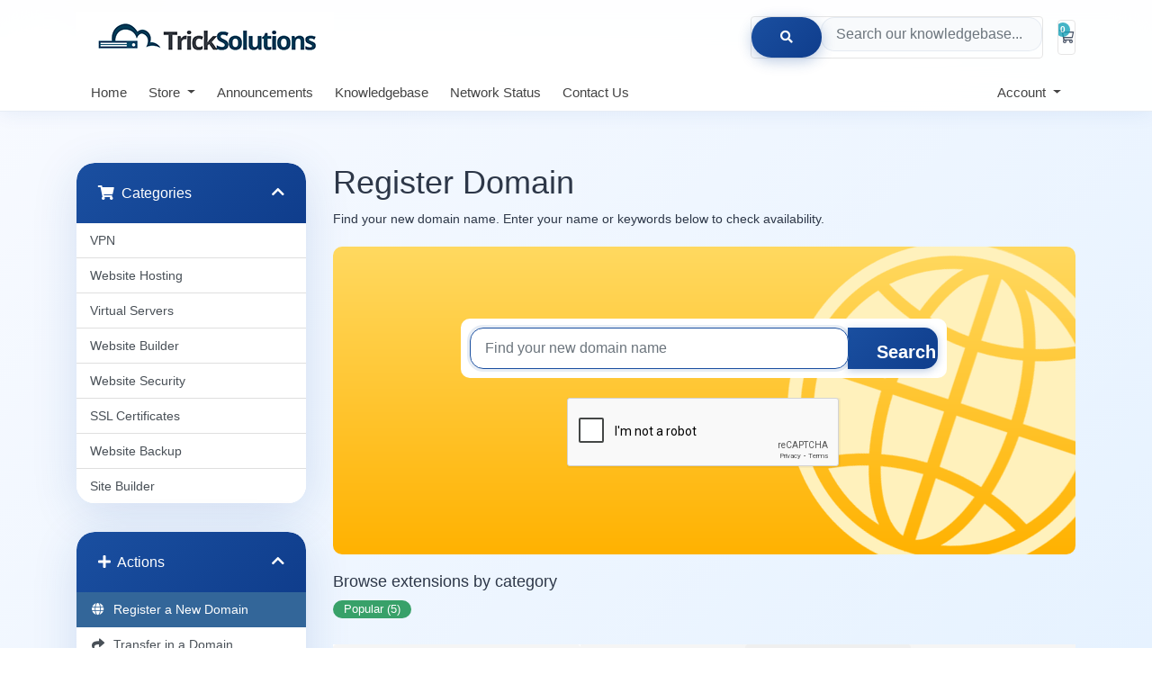

--- FILE ---
content_type: text/html; charset=utf-8
request_url: https://www.google.com/recaptcha/api2/anchor?ar=1&k=6LfYGI4UAAAAAAYSCcbtSRgCX9hBJ1YBRbpWTwRQ&co=aHR0cHM6Ly90cmljay1zb2x1dGlvbnMuY29tOjQ0Mw..&hl=en&v=PoyoqOPhxBO7pBk68S4YbpHZ&size=normal&anchor-ms=20000&execute-ms=30000&cb=2gjo2sbfhjex
body_size: 49149
content:
<!DOCTYPE HTML><html dir="ltr" lang="en"><head><meta http-equiv="Content-Type" content="text/html; charset=UTF-8">
<meta http-equiv="X-UA-Compatible" content="IE=edge">
<title>reCAPTCHA</title>
<style type="text/css">
/* cyrillic-ext */
@font-face {
  font-family: 'Roboto';
  font-style: normal;
  font-weight: 400;
  font-stretch: 100%;
  src: url(//fonts.gstatic.com/s/roboto/v48/KFO7CnqEu92Fr1ME7kSn66aGLdTylUAMa3GUBHMdazTgWw.woff2) format('woff2');
  unicode-range: U+0460-052F, U+1C80-1C8A, U+20B4, U+2DE0-2DFF, U+A640-A69F, U+FE2E-FE2F;
}
/* cyrillic */
@font-face {
  font-family: 'Roboto';
  font-style: normal;
  font-weight: 400;
  font-stretch: 100%;
  src: url(//fonts.gstatic.com/s/roboto/v48/KFO7CnqEu92Fr1ME7kSn66aGLdTylUAMa3iUBHMdazTgWw.woff2) format('woff2');
  unicode-range: U+0301, U+0400-045F, U+0490-0491, U+04B0-04B1, U+2116;
}
/* greek-ext */
@font-face {
  font-family: 'Roboto';
  font-style: normal;
  font-weight: 400;
  font-stretch: 100%;
  src: url(//fonts.gstatic.com/s/roboto/v48/KFO7CnqEu92Fr1ME7kSn66aGLdTylUAMa3CUBHMdazTgWw.woff2) format('woff2');
  unicode-range: U+1F00-1FFF;
}
/* greek */
@font-face {
  font-family: 'Roboto';
  font-style: normal;
  font-weight: 400;
  font-stretch: 100%;
  src: url(//fonts.gstatic.com/s/roboto/v48/KFO7CnqEu92Fr1ME7kSn66aGLdTylUAMa3-UBHMdazTgWw.woff2) format('woff2');
  unicode-range: U+0370-0377, U+037A-037F, U+0384-038A, U+038C, U+038E-03A1, U+03A3-03FF;
}
/* math */
@font-face {
  font-family: 'Roboto';
  font-style: normal;
  font-weight: 400;
  font-stretch: 100%;
  src: url(//fonts.gstatic.com/s/roboto/v48/KFO7CnqEu92Fr1ME7kSn66aGLdTylUAMawCUBHMdazTgWw.woff2) format('woff2');
  unicode-range: U+0302-0303, U+0305, U+0307-0308, U+0310, U+0312, U+0315, U+031A, U+0326-0327, U+032C, U+032F-0330, U+0332-0333, U+0338, U+033A, U+0346, U+034D, U+0391-03A1, U+03A3-03A9, U+03B1-03C9, U+03D1, U+03D5-03D6, U+03F0-03F1, U+03F4-03F5, U+2016-2017, U+2034-2038, U+203C, U+2040, U+2043, U+2047, U+2050, U+2057, U+205F, U+2070-2071, U+2074-208E, U+2090-209C, U+20D0-20DC, U+20E1, U+20E5-20EF, U+2100-2112, U+2114-2115, U+2117-2121, U+2123-214F, U+2190, U+2192, U+2194-21AE, U+21B0-21E5, U+21F1-21F2, U+21F4-2211, U+2213-2214, U+2216-22FF, U+2308-230B, U+2310, U+2319, U+231C-2321, U+2336-237A, U+237C, U+2395, U+239B-23B7, U+23D0, U+23DC-23E1, U+2474-2475, U+25AF, U+25B3, U+25B7, U+25BD, U+25C1, U+25CA, U+25CC, U+25FB, U+266D-266F, U+27C0-27FF, U+2900-2AFF, U+2B0E-2B11, U+2B30-2B4C, U+2BFE, U+3030, U+FF5B, U+FF5D, U+1D400-1D7FF, U+1EE00-1EEFF;
}
/* symbols */
@font-face {
  font-family: 'Roboto';
  font-style: normal;
  font-weight: 400;
  font-stretch: 100%;
  src: url(//fonts.gstatic.com/s/roboto/v48/KFO7CnqEu92Fr1ME7kSn66aGLdTylUAMaxKUBHMdazTgWw.woff2) format('woff2');
  unicode-range: U+0001-000C, U+000E-001F, U+007F-009F, U+20DD-20E0, U+20E2-20E4, U+2150-218F, U+2190, U+2192, U+2194-2199, U+21AF, U+21E6-21F0, U+21F3, U+2218-2219, U+2299, U+22C4-22C6, U+2300-243F, U+2440-244A, U+2460-24FF, U+25A0-27BF, U+2800-28FF, U+2921-2922, U+2981, U+29BF, U+29EB, U+2B00-2BFF, U+4DC0-4DFF, U+FFF9-FFFB, U+10140-1018E, U+10190-1019C, U+101A0, U+101D0-101FD, U+102E0-102FB, U+10E60-10E7E, U+1D2C0-1D2D3, U+1D2E0-1D37F, U+1F000-1F0FF, U+1F100-1F1AD, U+1F1E6-1F1FF, U+1F30D-1F30F, U+1F315, U+1F31C, U+1F31E, U+1F320-1F32C, U+1F336, U+1F378, U+1F37D, U+1F382, U+1F393-1F39F, U+1F3A7-1F3A8, U+1F3AC-1F3AF, U+1F3C2, U+1F3C4-1F3C6, U+1F3CA-1F3CE, U+1F3D4-1F3E0, U+1F3ED, U+1F3F1-1F3F3, U+1F3F5-1F3F7, U+1F408, U+1F415, U+1F41F, U+1F426, U+1F43F, U+1F441-1F442, U+1F444, U+1F446-1F449, U+1F44C-1F44E, U+1F453, U+1F46A, U+1F47D, U+1F4A3, U+1F4B0, U+1F4B3, U+1F4B9, U+1F4BB, U+1F4BF, U+1F4C8-1F4CB, U+1F4D6, U+1F4DA, U+1F4DF, U+1F4E3-1F4E6, U+1F4EA-1F4ED, U+1F4F7, U+1F4F9-1F4FB, U+1F4FD-1F4FE, U+1F503, U+1F507-1F50B, U+1F50D, U+1F512-1F513, U+1F53E-1F54A, U+1F54F-1F5FA, U+1F610, U+1F650-1F67F, U+1F687, U+1F68D, U+1F691, U+1F694, U+1F698, U+1F6AD, U+1F6B2, U+1F6B9-1F6BA, U+1F6BC, U+1F6C6-1F6CF, U+1F6D3-1F6D7, U+1F6E0-1F6EA, U+1F6F0-1F6F3, U+1F6F7-1F6FC, U+1F700-1F7FF, U+1F800-1F80B, U+1F810-1F847, U+1F850-1F859, U+1F860-1F887, U+1F890-1F8AD, U+1F8B0-1F8BB, U+1F8C0-1F8C1, U+1F900-1F90B, U+1F93B, U+1F946, U+1F984, U+1F996, U+1F9E9, U+1FA00-1FA6F, U+1FA70-1FA7C, U+1FA80-1FA89, U+1FA8F-1FAC6, U+1FACE-1FADC, U+1FADF-1FAE9, U+1FAF0-1FAF8, U+1FB00-1FBFF;
}
/* vietnamese */
@font-face {
  font-family: 'Roboto';
  font-style: normal;
  font-weight: 400;
  font-stretch: 100%;
  src: url(//fonts.gstatic.com/s/roboto/v48/KFO7CnqEu92Fr1ME7kSn66aGLdTylUAMa3OUBHMdazTgWw.woff2) format('woff2');
  unicode-range: U+0102-0103, U+0110-0111, U+0128-0129, U+0168-0169, U+01A0-01A1, U+01AF-01B0, U+0300-0301, U+0303-0304, U+0308-0309, U+0323, U+0329, U+1EA0-1EF9, U+20AB;
}
/* latin-ext */
@font-face {
  font-family: 'Roboto';
  font-style: normal;
  font-weight: 400;
  font-stretch: 100%;
  src: url(//fonts.gstatic.com/s/roboto/v48/KFO7CnqEu92Fr1ME7kSn66aGLdTylUAMa3KUBHMdazTgWw.woff2) format('woff2');
  unicode-range: U+0100-02BA, U+02BD-02C5, U+02C7-02CC, U+02CE-02D7, U+02DD-02FF, U+0304, U+0308, U+0329, U+1D00-1DBF, U+1E00-1E9F, U+1EF2-1EFF, U+2020, U+20A0-20AB, U+20AD-20C0, U+2113, U+2C60-2C7F, U+A720-A7FF;
}
/* latin */
@font-face {
  font-family: 'Roboto';
  font-style: normal;
  font-weight: 400;
  font-stretch: 100%;
  src: url(//fonts.gstatic.com/s/roboto/v48/KFO7CnqEu92Fr1ME7kSn66aGLdTylUAMa3yUBHMdazQ.woff2) format('woff2');
  unicode-range: U+0000-00FF, U+0131, U+0152-0153, U+02BB-02BC, U+02C6, U+02DA, U+02DC, U+0304, U+0308, U+0329, U+2000-206F, U+20AC, U+2122, U+2191, U+2193, U+2212, U+2215, U+FEFF, U+FFFD;
}
/* cyrillic-ext */
@font-face {
  font-family: 'Roboto';
  font-style: normal;
  font-weight: 500;
  font-stretch: 100%;
  src: url(//fonts.gstatic.com/s/roboto/v48/KFO7CnqEu92Fr1ME7kSn66aGLdTylUAMa3GUBHMdazTgWw.woff2) format('woff2');
  unicode-range: U+0460-052F, U+1C80-1C8A, U+20B4, U+2DE0-2DFF, U+A640-A69F, U+FE2E-FE2F;
}
/* cyrillic */
@font-face {
  font-family: 'Roboto';
  font-style: normal;
  font-weight: 500;
  font-stretch: 100%;
  src: url(//fonts.gstatic.com/s/roboto/v48/KFO7CnqEu92Fr1ME7kSn66aGLdTylUAMa3iUBHMdazTgWw.woff2) format('woff2');
  unicode-range: U+0301, U+0400-045F, U+0490-0491, U+04B0-04B1, U+2116;
}
/* greek-ext */
@font-face {
  font-family: 'Roboto';
  font-style: normal;
  font-weight: 500;
  font-stretch: 100%;
  src: url(//fonts.gstatic.com/s/roboto/v48/KFO7CnqEu92Fr1ME7kSn66aGLdTylUAMa3CUBHMdazTgWw.woff2) format('woff2');
  unicode-range: U+1F00-1FFF;
}
/* greek */
@font-face {
  font-family: 'Roboto';
  font-style: normal;
  font-weight: 500;
  font-stretch: 100%;
  src: url(//fonts.gstatic.com/s/roboto/v48/KFO7CnqEu92Fr1ME7kSn66aGLdTylUAMa3-UBHMdazTgWw.woff2) format('woff2');
  unicode-range: U+0370-0377, U+037A-037F, U+0384-038A, U+038C, U+038E-03A1, U+03A3-03FF;
}
/* math */
@font-face {
  font-family: 'Roboto';
  font-style: normal;
  font-weight: 500;
  font-stretch: 100%;
  src: url(//fonts.gstatic.com/s/roboto/v48/KFO7CnqEu92Fr1ME7kSn66aGLdTylUAMawCUBHMdazTgWw.woff2) format('woff2');
  unicode-range: U+0302-0303, U+0305, U+0307-0308, U+0310, U+0312, U+0315, U+031A, U+0326-0327, U+032C, U+032F-0330, U+0332-0333, U+0338, U+033A, U+0346, U+034D, U+0391-03A1, U+03A3-03A9, U+03B1-03C9, U+03D1, U+03D5-03D6, U+03F0-03F1, U+03F4-03F5, U+2016-2017, U+2034-2038, U+203C, U+2040, U+2043, U+2047, U+2050, U+2057, U+205F, U+2070-2071, U+2074-208E, U+2090-209C, U+20D0-20DC, U+20E1, U+20E5-20EF, U+2100-2112, U+2114-2115, U+2117-2121, U+2123-214F, U+2190, U+2192, U+2194-21AE, U+21B0-21E5, U+21F1-21F2, U+21F4-2211, U+2213-2214, U+2216-22FF, U+2308-230B, U+2310, U+2319, U+231C-2321, U+2336-237A, U+237C, U+2395, U+239B-23B7, U+23D0, U+23DC-23E1, U+2474-2475, U+25AF, U+25B3, U+25B7, U+25BD, U+25C1, U+25CA, U+25CC, U+25FB, U+266D-266F, U+27C0-27FF, U+2900-2AFF, U+2B0E-2B11, U+2B30-2B4C, U+2BFE, U+3030, U+FF5B, U+FF5D, U+1D400-1D7FF, U+1EE00-1EEFF;
}
/* symbols */
@font-face {
  font-family: 'Roboto';
  font-style: normal;
  font-weight: 500;
  font-stretch: 100%;
  src: url(//fonts.gstatic.com/s/roboto/v48/KFO7CnqEu92Fr1ME7kSn66aGLdTylUAMaxKUBHMdazTgWw.woff2) format('woff2');
  unicode-range: U+0001-000C, U+000E-001F, U+007F-009F, U+20DD-20E0, U+20E2-20E4, U+2150-218F, U+2190, U+2192, U+2194-2199, U+21AF, U+21E6-21F0, U+21F3, U+2218-2219, U+2299, U+22C4-22C6, U+2300-243F, U+2440-244A, U+2460-24FF, U+25A0-27BF, U+2800-28FF, U+2921-2922, U+2981, U+29BF, U+29EB, U+2B00-2BFF, U+4DC0-4DFF, U+FFF9-FFFB, U+10140-1018E, U+10190-1019C, U+101A0, U+101D0-101FD, U+102E0-102FB, U+10E60-10E7E, U+1D2C0-1D2D3, U+1D2E0-1D37F, U+1F000-1F0FF, U+1F100-1F1AD, U+1F1E6-1F1FF, U+1F30D-1F30F, U+1F315, U+1F31C, U+1F31E, U+1F320-1F32C, U+1F336, U+1F378, U+1F37D, U+1F382, U+1F393-1F39F, U+1F3A7-1F3A8, U+1F3AC-1F3AF, U+1F3C2, U+1F3C4-1F3C6, U+1F3CA-1F3CE, U+1F3D4-1F3E0, U+1F3ED, U+1F3F1-1F3F3, U+1F3F5-1F3F7, U+1F408, U+1F415, U+1F41F, U+1F426, U+1F43F, U+1F441-1F442, U+1F444, U+1F446-1F449, U+1F44C-1F44E, U+1F453, U+1F46A, U+1F47D, U+1F4A3, U+1F4B0, U+1F4B3, U+1F4B9, U+1F4BB, U+1F4BF, U+1F4C8-1F4CB, U+1F4D6, U+1F4DA, U+1F4DF, U+1F4E3-1F4E6, U+1F4EA-1F4ED, U+1F4F7, U+1F4F9-1F4FB, U+1F4FD-1F4FE, U+1F503, U+1F507-1F50B, U+1F50D, U+1F512-1F513, U+1F53E-1F54A, U+1F54F-1F5FA, U+1F610, U+1F650-1F67F, U+1F687, U+1F68D, U+1F691, U+1F694, U+1F698, U+1F6AD, U+1F6B2, U+1F6B9-1F6BA, U+1F6BC, U+1F6C6-1F6CF, U+1F6D3-1F6D7, U+1F6E0-1F6EA, U+1F6F0-1F6F3, U+1F6F7-1F6FC, U+1F700-1F7FF, U+1F800-1F80B, U+1F810-1F847, U+1F850-1F859, U+1F860-1F887, U+1F890-1F8AD, U+1F8B0-1F8BB, U+1F8C0-1F8C1, U+1F900-1F90B, U+1F93B, U+1F946, U+1F984, U+1F996, U+1F9E9, U+1FA00-1FA6F, U+1FA70-1FA7C, U+1FA80-1FA89, U+1FA8F-1FAC6, U+1FACE-1FADC, U+1FADF-1FAE9, U+1FAF0-1FAF8, U+1FB00-1FBFF;
}
/* vietnamese */
@font-face {
  font-family: 'Roboto';
  font-style: normal;
  font-weight: 500;
  font-stretch: 100%;
  src: url(//fonts.gstatic.com/s/roboto/v48/KFO7CnqEu92Fr1ME7kSn66aGLdTylUAMa3OUBHMdazTgWw.woff2) format('woff2');
  unicode-range: U+0102-0103, U+0110-0111, U+0128-0129, U+0168-0169, U+01A0-01A1, U+01AF-01B0, U+0300-0301, U+0303-0304, U+0308-0309, U+0323, U+0329, U+1EA0-1EF9, U+20AB;
}
/* latin-ext */
@font-face {
  font-family: 'Roboto';
  font-style: normal;
  font-weight: 500;
  font-stretch: 100%;
  src: url(//fonts.gstatic.com/s/roboto/v48/KFO7CnqEu92Fr1ME7kSn66aGLdTylUAMa3KUBHMdazTgWw.woff2) format('woff2');
  unicode-range: U+0100-02BA, U+02BD-02C5, U+02C7-02CC, U+02CE-02D7, U+02DD-02FF, U+0304, U+0308, U+0329, U+1D00-1DBF, U+1E00-1E9F, U+1EF2-1EFF, U+2020, U+20A0-20AB, U+20AD-20C0, U+2113, U+2C60-2C7F, U+A720-A7FF;
}
/* latin */
@font-face {
  font-family: 'Roboto';
  font-style: normal;
  font-weight: 500;
  font-stretch: 100%;
  src: url(//fonts.gstatic.com/s/roboto/v48/KFO7CnqEu92Fr1ME7kSn66aGLdTylUAMa3yUBHMdazQ.woff2) format('woff2');
  unicode-range: U+0000-00FF, U+0131, U+0152-0153, U+02BB-02BC, U+02C6, U+02DA, U+02DC, U+0304, U+0308, U+0329, U+2000-206F, U+20AC, U+2122, U+2191, U+2193, U+2212, U+2215, U+FEFF, U+FFFD;
}
/* cyrillic-ext */
@font-face {
  font-family: 'Roboto';
  font-style: normal;
  font-weight: 900;
  font-stretch: 100%;
  src: url(//fonts.gstatic.com/s/roboto/v48/KFO7CnqEu92Fr1ME7kSn66aGLdTylUAMa3GUBHMdazTgWw.woff2) format('woff2');
  unicode-range: U+0460-052F, U+1C80-1C8A, U+20B4, U+2DE0-2DFF, U+A640-A69F, U+FE2E-FE2F;
}
/* cyrillic */
@font-face {
  font-family: 'Roboto';
  font-style: normal;
  font-weight: 900;
  font-stretch: 100%;
  src: url(//fonts.gstatic.com/s/roboto/v48/KFO7CnqEu92Fr1ME7kSn66aGLdTylUAMa3iUBHMdazTgWw.woff2) format('woff2');
  unicode-range: U+0301, U+0400-045F, U+0490-0491, U+04B0-04B1, U+2116;
}
/* greek-ext */
@font-face {
  font-family: 'Roboto';
  font-style: normal;
  font-weight: 900;
  font-stretch: 100%;
  src: url(//fonts.gstatic.com/s/roboto/v48/KFO7CnqEu92Fr1ME7kSn66aGLdTylUAMa3CUBHMdazTgWw.woff2) format('woff2');
  unicode-range: U+1F00-1FFF;
}
/* greek */
@font-face {
  font-family: 'Roboto';
  font-style: normal;
  font-weight: 900;
  font-stretch: 100%;
  src: url(//fonts.gstatic.com/s/roboto/v48/KFO7CnqEu92Fr1ME7kSn66aGLdTylUAMa3-UBHMdazTgWw.woff2) format('woff2');
  unicode-range: U+0370-0377, U+037A-037F, U+0384-038A, U+038C, U+038E-03A1, U+03A3-03FF;
}
/* math */
@font-face {
  font-family: 'Roboto';
  font-style: normal;
  font-weight: 900;
  font-stretch: 100%;
  src: url(//fonts.gstatic.com/s/roboto/v48/KFO7CnqEu92Fr1ME7kSn66aGLdTylUAMawCUBHMdazTgWw.woff2) format('woff2');
  unicode-range: U+0302-0303, U+0305, U+0307-0308, U+0310, U+0312, U+0315, U+031A, U+0326-0327, U+032C, U+032F-0330, U+0332-0333, U+0338, U+033A, U+0346, U+034D, U+0391-03A1, U+03A3-03A9, U+03B1-03C9, U+03D1, U+03D5-03D6, U+03F0-03F1, U+03F4-03F5, U+2016-2017, U+2034-2038, U+203C, U+2040, U+2043, U+2047, U+2050, U+2057, U+205F, U+2070-2071, U+2074-208E, U+2090-209C, U+20D0-20DC, U+20E1, U+20E5-20EF, U+2100-2112, U+2114-2115, U+2117-2121, U+2123-214F, U+2190, U+2192, U+2194-21AE, U+21B0-21E5, U+21F1-21F2, U+21F4-2211, U+2213-2214, U+2216-22FF, U+2308-230B, U+2310, U+2319, U+231C-2321, U+2336-237A, U+237C, U+2395, U+239B-23B7, U+23D0, U+23DC-23E1, U+2474-2475, U+25AF, U+25B3, U+25B7, U+25BD, U+25C1, U+25CA, U+25CC, U+25FB, U+266D-266F, U+27C0-27FF, U+2900-2AFF, U+2B0E-2B11, U+2B30-2B4C, U+2BFE, U+3030, U+FF5B, U+FF5D, U+1D400-1D7FF, U+1EE00-1EEFF;
}
/* symbols */
@font-face {
  font-family: 'Roboto';
  font-style: normal;
  font-weight: 900;
  font-stretch: 100%;
  src: url(//fonts.gstatic.com/s/roboto/v48/KFO7CnqEu92Fr1ME7kSn66aGLdTylUAMaxKUBHMdazTgWw.woff2) format('woff2');
  unicode-range: U+0001-000C, U+000E-001F, U+007F-009F, U+20DD-20E0, U+20E2-20E4, U+2150-218F, U+2190, U+2192, U+2194-2199, U+21AF, U+21E6-21F0, U+21F3, U+2218-2219, U+2299, U+22C4-22C6, U+2300-243F, U+2440-244A, U+2460-24FF, U+25A0-27BF, U+2800-28FF, U+2921-2922, U+2981, U+29BF, U+29EB, U+2B00-2BFF, U+4DC0-4DFF, U+FFF9-FFFB, U+10140-1018E, U+10190-1019C, U+101A0, U+101D0-101FD, U+102E0-102FB, U+10E60-10E7E, U+1D2C0-1D2D3, U+1D2E0-1D37F, U+1F000-1F0FF, U+1F100-1F1AD, U+1F1E6-1F1FF, U+1F30D-1F30F, U+1F315, U+1F31C, U+1F31E, U+1F320-1F32C, U+1F336, U+1F378, U+1F37D, U+1F382, U+1F393-1F39F, U+1F3A7-1F3A8, U+1F3AC-1F3AF, U+1F3C2, U+1F3C4-1F3C6, U+1F3CA-1F3CE, U+1F3D4-1F3E0, U+1F3ED, U+1F3F1-1F3F3, U+1F3F5-1F3F7, U+1F408, U+1F415, U+1F41F, U+1F426, U+1F43F, U+1F441-1F442, U+1F444, U+1F446-1F449, U+1F44C-1F44E, U+1F453, U+1F46A, U+1F47D, U+1F4A3, U+1F4B0, U+1F4B3, U+1F4B9, U+1F4BB, U+1F4BF, U+1F4C8-1F4CB, U+1F4D6, U+1F4DA, U+1F4DF, U+1F4E3-1F4E6, U+1F4EA-1F4ED, U+1F4F7, U+1F4F9-1F4FB, U+1F4FD-1F4FE, U+1F503, U+1F507-1F50B, U+1F50D, U+1F512-1F513, U+1F53E-1F54A, U+1F54F-1F5FA, U+1F610, U+1F650-1F67F, U+1F687, U+1F68D, U+1F691, U+1F694, U+1F698, U+1F6AD, U+1F6B2, U+1F6B9-1F6BA, U+1F6BC, U+1F6C6-1F6CF, U+1F6D3-1F6D7, U+1F6E0-1F6EA, U+1F6F0-1F6F3, U+1F6F7-1F6FC, U+1F700-1F7FF, U+1F800-1F80B, U+1F810-1F847, U+1F850-1F859, U+1F860-1F887, U+1F890-1F8AD, U+1F8B0-1F8BB, U+1F8C0-1F8C1, U+1F900-1F90B, U+1F93B, U+1F946, U+1F984, U+1F996, U+1F9E9, U+1FA00-1FA6F, U+1FA70-1FA7C, U+1FA80-1FA89, U+1FA8F-1FAC6, U+1FACE-1FADC, U+1FADF-1FAE9, U+1FAF0-1FAF8, U+1FB00-1FBFF;
}
/* vietnamese */
@font-face {
  font-family: 'Roboto';
  font-style: normal;
  font-weight: 900;
  font-stretch: 100%;
  src: url(//fonts.gstatic.com/s/roboto/v48/KFO7CnqEu92Fr1ME7kSn66aGLdTylUAMa3OUBHMdazTgWw.woff2) format('woff2');
  unicode-range: U+0102-0103, U+0110-0111, U+0128-0129, U+0168-0169, U+01A0-01A1, U+01AF-01B0, U+0300-0301, U+0303-0304, U+0308-0309, U+0323, U+0329, U+1EA0-1EF9, U+20AB;
}
/* latin-ext */
@font-face {
  font-family: 'Roboto';
  font-style: normal;
  font-weight: 900;
  font-stretch: 100%;
  src: url(//fonts.gstatic.com/s/roboto/v48/KFO7CnqEu92Fr1ME7kSn66aGLdTylUAMa3KUBHMdazTgWw.woff2) format('woff2');
  unicode-range: U+0100-02BA, U+02BD-02C5, U+02C7-02CC, U+02CE-02D7, U+02DD-02FF, U+0304, U+0308, U+0329, U+1D00-1DBF, U+1E00-1E9F, U+1EF2-1EFF, U+2020, U+20A0-20AB, U+20AD-20C0, U+2113, U+2C60-2C7F, U+A720-A7FF;
}
/* latin */
@font-face {
  font-family: 'Roboto';
  font-style: normal;
  font-weight: 900;
  font-stretch: 100%;
  src: url(//fonts.gstatic.com/s/roboto/v48/KFO7CnqEu92Fr1ME7kSn66aGLdTylUAMa3yUBHMdazQ.woff2) format('woff2');
  unicode-range: U+0000-00FF, U+0131, U+0152-0153, U+02BB-02BC, U+02C6, U+02DA, U+02DC, U+0304, U+0308, U+0329, U+2000-206F, U+20AC, U+2122, U+2191, U+2193, U+2212, U+2215, U+FEFF, U+FFFD;
}

</style>
<link rel="stylesheet" type="text/css" href="https://www.gstatic.com/recaptcha/releases/PoyoqOPhxBO7pBk68S4YbpHZ/styles__ltr.css">
<script nonce="h2L0COi2onsyYm3pKbbHNw" type="text/javascript">window['__recaptcha_api'] = 'https://www.google.com/recaptcha/api2/';</script>
<script type="text/javascript" src="https://www.gstatic.com/recaptcha/releases/PoyoqOPhxBO7pBk68S4YbpHZ/recaptcha__en.js" nonce="h2L0COi2onsyYm3pKbbHNw">
      
    </script></head>
<body><div id="rc-anchor-alert" class="rc-anchor-alert"></div>
<input type="hidden" id="recaptcha-token" value="[base64]">
<script type="text/javascript" nonce="h2L0COi2onsyYm3pKbbHNw">
      recaptcha.anchor.Main.init("[\x22ainput\x22,[\x22bgdata\x22,\x22\x22,\[base64]/[base64]/[base64]/ZyhXLGgpOnEoW04sMjEsbF0sVywwKSxoKSxmYWxzZSxmYWxzZSl9Y2F0Y2goayl7RygzNTgsVyk/[base64]/[base64]/[base64]/[base64]/[base64]/[base64]/[base64]/bmV3IEJbT10oRFswXSk6dz09Mj9uZXcgQltPXShEWzBdLERbMV0pOnc9PTM/bmV3IEJbT10oRFswXSxEWzFdLERbMl0pOnc9PTQ/[base64]/[base64]/[base64]/[base64]/[base64]\\u003d\x22,\[base64]\\u003d\\u003d\x22,\x22w7g0DsK1wqnDuj5KI31VD8O7wq01wo06wo3CgMOdw5sAVMOVZsO2BSHDlsOaw4JzXMKFNghEdMODJgjDuTofw5Q+J8O/LMO8wo5aRjcNVMKoBhDDnhR6QyDCtEvCrTZeWMO9w7XCl8K9aCxVwrMnwrVvw69LTis9wrM+wqnClDzDjsKUPVQ4IMO2JDYYwp4/c3UxECguaxsLJcKDV8OGU8O+GgnCsgrDsHtiwoAQWhc6wq/[base64]/CtDsnwonCosOHeAvCmsOAasK7wpA2w6DDjTEIwrlfOH0EwoDDnnzCu8ONAcOGw4HDusO1wofCpCDDl8KAWMOQwqopwqXDsMKdw4jClMKRR8K8U1dzUcK5IyjDthjDn8KPLcOewoDDhMO8NTw1wp/DmsOBwpAew7fCrwnDi8O7w4HDsMOUw5TClsOgw546Ph9ZMjrDsXEmw5guwo5VBnZAMV/DtsOFw57CilfCrsO4DyfChRbCgcKEM8KGK1jCkcOJM8KqwrxUH2VjFMKwwolsw7fCpjtowqrCpcKVKcKZwpc7w50QDsO2FwrCrsKAP8KdABRxwp7CnsOZN8K2w5cnwpp6VghBw6bDhAMaIsKhNMKxel8qw54dw4DCl8O+LMOTw7tcM8OVAsKcTQdpwp/CisKiBsKZGMK2RMOPQcOYcMKrFEkBJcKPwp8pw6nCjcKmw6BXLhfCgsOKw4vCkTFKGCIiwpbCk2spw6HDu1TDmsKywqk8QhvCtcKBDR7DqMOWZVHCgwHCoUNjUMKRw5HDtsKJwrFNIcKAW8Khwp0Ew4jCnmt/b8ORX8OZYh8/w4jDuWpEwoEPFsKQY8OaB0HDkFwxHcOuwoXCrDrClMOLXcOaRWEpDUEkw7NVCj7Dtms6w6LDl2zCpUdIGyDDghDDisO9w6wtw5XDlMKSNcOGTwhaUcOLwr40O2HDr8KtN8Kqwp/ChAF2McOYw7wRY8Kvw7UndD99wotbw6LDoHJVTMOkw5/DoMOlJsKNw7V+wohNwptgw7BBAz0GwrPCusOvWxPCuQgKZcOZCsO/P8Kmw6oBBTbDncOFw4/CoMK+w6jCnTjCrDvDjyvDpGHCnhjCmcOdwrvDv3rCllltdcKbwqTChQbCo2HDgVgxw4g/wqHDqMKyw6XDszYSR8Oyw77DocKnZ8ObwojDisKUw4fCvghNw4BpwoBzw7dhwpfCsj1Tw6hrC33DsMOaGQ/[base64]/[base64]/CuysxwoHDgw8rwq7Cq19twoXChsO2wo4pwqFGwp3DlcKiGcOqw4bDrXR/w7sOw6xkw47Dt8O5w5UMw69uA8OdOjnDuHLDvMOkw6IKw6YYw4Ynw5Qfdw11EsKROsKrwpohEm/DtH/DicOuEHU9U8OtHWZHwpgnw7PChsK5wpLCg8KUV8K8K8OuDGjCmMKMdMK3w77CnsKBNcOlwpXDhFDDsVXCvhnDqgkfHcKeIcKmUR3Dl8KtMHwuw6bCgxLCu0sqwqnDj8K8w4YEwrPCnsOFP8K/EsKnAsOZwpYAPQ3Ch39rbSjChsOQTBkgA8KVwq0BwqkQa8OEw7Ziw592woBtdcOyH8Kiw5VaeQNIw6tHwprCnMOaZ8OQSxPCmMObw7FFw5PDq8OdV8Ovw4XDjcO+wr4Lw5TCk8OTMWfDgG4lwoXDmcOnUkhbX8OtKWnDt8K5wohyw4/DksO1wq06wpHDkkp4w4pFwrs5wpg0YhLChk/CiUzCsnDCiMOeR2zCuGNeSMK8fgXDkcOiwpsfKg9BVFNhEMOhw5LCkMOYH1jDpxoRPE4wVVTCiA5kdxM5bisEfcKbGHvDm8ORasK5wr/Dm8KKbEULbwDCosOtV8KHwqjDim3DsmfDu8O5wrfCsQp+OcKzwo/[base64]/[base64]/CvsKjecObw4bDg8OCEW/[base64]/[base64]/[base64]/[base64]/Dlwk+w4PCvkrClA/CgE1Ww5bCosKiwq/CgDUQwrJ4w4pxHMOuwqPCrcO4w4fCpMKiQx4kwrnCk8OraAnClcK8w6orw6XDjsKiw6NwVFjDkMKNHQ/Cg8KPwqxhcBdTw7VlMcO6w4LCtcOLGlYQwpEVdMOfwpBvViJOwqVvZVDCscK/eSrChXUqIsKIwrzDs8O7wp7Dg8OHw7paw6/Do8KOwrVdw5fDtcONwoHCoMOvQjQYw4bCiMO0w5jDojtVFFhsw7fDrcOJAlfDhFHDusO6ZSLCo8O7RMK7wqDDn8O3w6rCnMKvwq9Ww6EGwqNyw6zDuW/Cl0LCvCvDg8OKw5XDq2omwop5X8OgL8K0H8KpwoTDncK2KsOjw6tqbyxkDMKVCsOkwq4rwrlxfcKUwpgjVTZ6w7J/[base64]/DrMKSw4ptM2oBw7jCmkfCj8KoJUcpw45Ke8K6w4g2wrFcw7XDlFXDrhJcw5s2wpQdw5PDocOXworDjcOEw4QHOcOIw4zCsyHCgMOhR0XCtn7CrMK+LBjCjcO6OXHCu8KuwrEVJHkDwr/[base64]/[base64]/DsBvDrkR/bWUdNBnCq8KvNloMw4DDvcKuwoZfeMOywoZYESzCk0Yow6TCncOOw7/DumYAYhrCkXN+wpUWNMOEwpnChwDDuMOpw4I7wpA5w6dKw7IOwrrDvMOmwqbDvsODNMKCw5hOw6HCgAw4KcOjDsKHw5PDqsKDwrvCgcKpPcKBwq3ChBN9wq1Ew4tdYTTDhV/[base64]/CjBsGIcKbwoTDkXkPwq3CvcOcQmE/w6rCtcOew57DusOGYkJVwp8Qwr/CkDkjbErDhzvCnMOywqvCuBhFfsKwOcO0w5/DlmbCtUHChcKvIVQDw7BjF0jDgsOBTsOlwq/DolHCnsKEwrIkTXU/w4zDh8OWwrkiw73DmU3DniXDu3wtwqzDicKqw4zDrMK+w63CvTIuw6kqesK2BHHDuxLDoFMZwqIUPnc+J8KwwptnBUw4T2PCr0fCoMO4I8KATlPCriIdw4pdwq7Cv3ROw4AyWBrDgcK2wrx1w53Cg8O/ZnwzwrHDq8OAw558NMO0w5Zmw5vDvMOOw6d7w6lMw7jDnMKMaAHDjUPDrcOhZBhmwp5LLmnDi8KyC8KNw5l6w7Npw6XDiMKBw7cRwqjDocOsw43CkEFaEhHCpcK+w63DqEZGw7R2wqTCrXpqw6vCklrDvsKKw4NXw5TDqsOCwpYgWcOCJcOVwo/DgsKzwodnd1s2woZAw4TDtTzDjmdWSH4XaXrCrsK5CMOmwolVJ8OxecKifAlMR8OaLz4Ewp56w4gefMOpBMOaw7vClXfCkhw3EcK4wrbDgSQDfsK+UcOdXEIRw7HDtcOYKEHDncODw6gFRWbCgcK8wqZDbcKpfTjCm1BtwoQswpzDlMO4WsOwwrbDusKiwrHCpml/w4DCjMKTMjfDm8OWw558MMKWCTUcJMKvZcOuwobDl20zJMOqTMOrw4/CtB7CjsKWXsOuOyXCu8KZJsKVw6A0cAAgS8KzOMOHw7jCl8KxwpkwbMK3VcKYw7kPw47DocKHA0DDk05lwrZNVGtbw43CiyjCkcOEf1piw5NdElrCnsOYwprCqcONw7bCscK9wqbDnTgywo/Dly3Cs8KpwpUBbAHDg8OmwrDCq8K4wqVawrnDqh4GQ2bDijfCiE0sQk/DomArwo3CoTQmNsOJJ0BnVsKPw5bDiMOtw6HDmklscsKgNsKoYMORw5wzcMKvAcK3woTDj2/CgcOpwqFfwrfCpQMdID7Cr8O2wph0NEwNw7x1w5cLTcK7w5rCsiA8w6MfLC7DvsKnw75hw6HDnsKVYcKFXDRmLzpWfMO/wq3Cp8KwSTRYw4E+wo3DpsOCw5A8w4XDvQQ6w4HCmxDCr23CtcKOwokJwpPCl8Okw7Ukw7TDkMKDw5DDqsOuUcObH2TDv2AvwobCv8OBwoc/[base64]/DgcKVw5rDl8K1wrvDgsKFwoRsYMO+w6bCqMO7w6odbBPDmmQUCVw3w6Ntw5tdw7DCuwvDnnUQTT7CnsOqDE/ConzDg8KIPCPCmcKnw63Dv8KGI35+OWRpIcKRwpA1BRnCgG9Tw4jDjlh5w44jwrDDtsOjLMO1w63Cv8KyHXfCmMO8KsKRwqdiwpXDlcKRHUrDhGVDw53DhUwLcsKpV19Qw4jCm8OGw7PDk8KpXnfCqCQ8EsOpFsKRbMOzw6RZKG/DlcO5w7zDssOGwpjCtMKPw6wjHcKswpbDhMO3dhLDpcKIVcOTwqhVwrbCp8OXwot5NMOBesKpwqU+wovCocKoOmfDncKgwrzDgUoYw5gfBcOpwrFVVSjDiMKIHxt3wpHCjH9swpLDgFfCizXCkxvDoAF+wonDncKuwqnCuMOdwqMkY8OvfcOSU8OAJE7CtMK/HyR8wrnDkEh+wrg3eDtGFFYNwrjCpsOswrnDpsKbw79Uwp83bD8ZwqpNWSrDhMOsw7zDhsKgw7nDjSDDvFhzw7/Ci8ORHMKUOQ/DvVzDlGDCq8KfYzsPUFXCmQbDtcKzwp02Qxx+wqXDizIaM0LClVLChj0VamPDm8KSUcOtezVBwox3OcKsw6Bwdlg+A8ODwoTCo8KfIFpLw6nDpsKqZQ1VV8OgVcOEcSfCiTMswpvCicK0wpsafA/[base64]/OsK6w7LChsOWw7BzLsKQZwZQwr7CusK7UcO/K8KPDcKjwp4Sw57CiyU+w5YrUwEWw5XCqMOuwrjCnzVeO8OKwrHCr8KXR8KSQcOOVCkaw71Lw4LCq8K3w6zCgcOQD8OMwp8BwoZWRsOmwpbDlApHTMKARsOxwrBhVn7ChELDtHTDjk/Ds8Kww5Vww6/CscOjw7JRCSzCoT3DnQRjw48fR2TCiF3Dp8KHw5JyJEAow6vCkcK0w4LCssKqCDhCw6Y3woZDJxFMNcKKdEXDqsOjw6jCkcK6wrDDtMOfwozClz3Cu8O8NAPDuzsyGVBewq/DoMOyGcKsDsKEFGfDssKsw5EcZ8K4Ak9sTMKqZcK+QAzCqXHDh8OfwqXDnsOyF8O4wrjDt8Kow57DvE87w5ovw6AMG1orWiZdwqLDh1jCsnLCiC7DgyzDs0nDvDHCt8O+woUFM2LDg3RtKsOTwrU6worDnMKfwrJmw6U/Y8OgIcKRwp1XI8ODw6fCg8KvwrB4w495w58EwrR3HsOvwrBCPw/CjWhqw6/DiwLChMOBwqY0DnnDvDlZwod3wr0UCMOibsOnw7Iqw5ZJwq9XwoBRZh3DgQDCvgvDr3NHw4nDl8KXTcOTw5PDncKXwq/DscKMwonCusKdw5bDisOsEkdrc3hTwqHCmxViKcOdMcOnCsKzwrUKwrrDjR1/wogqwowOwrJmQTUtw7wNDEUXHcKzHcOWBHIVwrjDosOZw4rDiC1MQcOKeGfCtsOkAsOEexfCmsOnwogwYcOECcKAw5omKcO2W8Ksw6Ecw7ppwpLDncOBwrDCjynDncKJw4lwDsOqJ8KTZsOOVUnCisKBETJAa1cYw45lw6jDvsO/woo/w7nCnwUZw5XCscOFwqrDisOdwr7CvMKDPsKCMcKbQ2IycMOYNsOeIMK9w79rwoxEVC0FIcKaw4svVsK1w4LDmcOOwqYINBXDo8KWUMOuwqDDtlrDmzUDwo46wroxwpUfKMKYYcK7w6w2ZkHDtmvCjy/CgcKgcxR8DR81w7vDpUdJcsKIwqRcw6E6wrTDkUPDnsO9AcKZWsKxecKDwpMJwr9aR0dFb3RzwppLw5tbw5NkNhPDj8O1U8ONwowBwqnCrcKNwrDCv3pyw7/Cm8KtBsO3wqrCr8KLVm7CkXzCrcO/wobDs8KXQ8OsHiXDq8Kswo7DhhvCrcOyPQvCg8KpcGEWw6wtw6XDoz/DrizDssOtw5A4KW/[base64]/wqxkDcKeYCsLw5RJw67Ci3rCrMOHw5IuwrbDi8KQLMKPIMKUblFewot9FgLDhMKwOU5Pw5jCuMKmcsOsfA3CrnbDvy4IUMKzVcOkTcOmOMOWXsKRAsKqw7fCr0nDqVDDgMOSYETDv0bClMKzc8KHw43DjMO+w4U/w6/CrU8jM1XClMK+w7bDnhvDksKfw5U1KsOiEsOPU8KGwr9Hw5vDky/DlGPCpzfDrQvDhRvDlMOSwoBWw4bCuMOswrRXwrRjwrkbwp8OwqnDnsKuL0nCuyvDhDnCm8OnUsOaacOBJ8O9b8OmIMKFCQdkWwzCmsK+IcKAwqELFj4eG8OJwoh0JcOnFcOqHsK3wrfDkMOtwqkCTsOmNCrCghLDuH/CrEPChGNSwokAZVAfXsKCwofDtT3DunAWwo3CgELDucOKW8KJwqMzwqPDn8Kawqg5wrzCkMKaw7BZw5gswqLCjcOawoXCswzDmwjCp8O5bBLCvsKoJsOLwq3Ck3jDjsK+w4x/bcKMw58ZAcOtKcK/woQ0DMKTw7HDu8OhVBDCnG3Do34Qwq8XbXlLBz/CrlrCk8O3XCFhwoswwoxpw7nDi8KKw5kOWcKOwqlSwqY7w6rCtDvCtS7CucKuwqfCrErCpsO0woHCgCbCmcOwesK/[base64]/DmQrCl8Ogw7DDlCjDn0lyw7Z6WT4DFkJOX8KtwqPDmErClH/DlsO9w7Fywq5ZwpUoScKOQ8OMwrhKLT4ZYn/DtnodeMKQwqJewq7CocONUcKMwpnCt8OpwoPDlsOTB8KewrZ+XMOHwp/CgsOGwqTDqsOLw54ULcORU8Okw4rDt8KRw7cFwrzDj8OySDp7AFx+w4NxcE0dw68pw4oEQ1fCgcKswqFfwqlfGSXClMOREFLCpRZZwoHCvsKHLhzDow9TwqTCv8Kmw6rDqsKgwqlUwoh/EGYfCcODwqjDlATCqzASZynCucK3XMKFw6nDiMKPw6rCosOaw6XClhV5wr1zKcKMZ8Orw7HCvWYVwoEiEsKqLMOdw47DiMOPwpheBcKOwqk7MMK/bCd8w4DDvMOdwqfCj1EASltKYMKowozDritcw7hEXMOpwrhLSMKEw5/DhEtAwq8mwqpbwqAuwoLCqlrDkMK9AwvCh0bDtsOdNk/Co8K2VznCj8OEQm0Fw7rCjXzDp8OwVsKfQAzDpcKsw6DDr8OHwpnDukM4YHhGYMKaKlBxwpVVeMOawrNQNnpLw63CoVstIzgzw5zCkMO/ScOew6QVwoBqw5RiwqfCh1s6Lx5rDA1YODPCqcOBTQkmA07Cv17CjSvCncO3OUETZ1Y2OMKBwqfDkgVYKB1vw7zCmMK5YcOSw7obMcO9G0hOMXPDpsO9ARjCjGRUb8KYwqDDgcK/[base64]/DssKrYkTDii87T8KXalfDmMONwobDokY3V8K7ecKpwqEPwq3ClsOuSxMHwpDClsOCwqojagrCj8KAw6lPw6zCosOsecO+UyQLwq3Cu8OrwrJ4wrLDhQjDgzgML8O3wrUxBlIuNcKlYcO9w5LDvMK8w6XDosKTw65hwprCrcO+FcOnAMOjTkPCs8KrwoFxwr0pwrorTQ/[base64]/Dm8OzwpQPc1zDvsO5wqTCqD9Ow73Di8KxAcK7w5vDqiHDusOlwpPCpsKGwp7DisO4wpPDqFXDtMOfw5BuIhJRwqTDvcOkw53DiAcaPC/CuVpuXsKzAMOpw47DisKDw7NRwqlmO8OYaQ/ChyHDjHDDmMKPNsOCw6JlPcKjSMK9wpzDtcO3RcOpa8KpwqvCqmIyU8KyaTDDq1zCqnfChmcuw69SC3LCr8KvwqbDj8KYDsK1W8KRScKKZsK7NFl/w6QbRGotw5/CuMOtFGbDpcKOKsO1w5QjwpEvV8O5wpbDuMKfB8OrBSzDsMKQBAFhYmHCmAs1w50ZwoHDqMKwfMKhSMKpwo98wqUOGH4XAUzDg8OiwoTDisKNa0VjJMOGASggw6xYJiRUN8OJasOJARDCii/[base64]/w6XDihfCpHrCkzN3OsOAwr8sbQAoMMOywrMLw6bCoMOiw7BcwpjDtAUWwq7DuxLCl8O+wrZ6PljCvwXCgkjClRfCuMOjwrgJwpDCtlBDD8K0XQ3DoQVTIlnCqg/DhMK3w6/ChsOEw4PDqi/DjgAwW8OEw5HCq8OURcOHw410wqbCuMKrwqlJwr8sw4ZqK8OxwrdDVcOJwo8fwoZgW8Kuwqc0w6jDvghXwqnDm8Oxe0zCuSI/FB/CkMOdTsOTw5rCg8KYwoEJIVDDtMOMw5zCpsKifcKxMXHCnUhhw4FEw5PCj8KbwqTCu8KTW8K6w7luwr8mwpDCkcOQfkxeSG57wq1wwp4IwqDCp8Kdw5vDogHDvHXDqsKXEF7CksKuRMOVV8K1bMKYZg/Dk8OBwo4/wrXDljRyRD7Cm8KowqclfcKSM2nCqzHCtCJpwpsnVDZHw6loX8O5R17CoArCpcOew5tLwpsAw4rCrVTDn8KOwrs8wptow78QwqE8aHnChMO6wrx2HsKBZ8K/wo9nBl5FPBteGsKOw6xlw57DkVtNworDiGxEIcKafcOwdsOaZMKKw7J+PMOQw6QBwqvDjyUYwq4BNcKUwqE3PRt5wrsdBHPDiixywpljDcO2wq7CrcKFWTEFw417H2DCuS/[base64]/w4LCsMKMwqFmwrDDqsO8AsKgwovCumLCgwBPDsOkLRzDoGDCu0x4Y2PCusKQwo4ow4wJXMKeQz7CpcObw67Dm8OvHG7CtMOkwpN2w41rBFB7OsK/eBNTwrXCosO9ERc3Q3htDcKNFsOtHQ3CrC0wRMOhBcOkan4Dw6PDu8KZQsObw5laTUPDqzliYEXDhMOew6DDpBPClgbDs3HCkcOzDk1xU8KMQD5hwo8fwqLCv8OnY8K8NMKgBwRRwrTCpUoLPMKNwoDCnMKbdcKQw63DkcOxaW4bKsO6HcOGwo/CkyTDisKzV0PCqsO4aQHDmcOJZAY1wpZnwpYmwrzDiQ/CqsObw4EYJcOBKcONaMKIZ8OyR8OCPMK6CcK0w7Udwo4hwpEdwoV5dcKteAPCnsOFbWwabAd+RsOrPsKKD8Kgw4xRXCjDp3rDr0DChMOHw5dZGR7Dg8Klwr3Cj8OBwrrCtMOfw5cgQsKRHRcLw5PCt8K3QE/Cnl9xd8KGCXLDssK3wqY4MsKhwp86w7vDksO8SjNsw77DosK+EHpqw6TDoAfCl33Dt8OEV8OyGzUAw5TDqiDDtgjDpzN7w7ZuN8OFwpbDgRlEwrdCwqkwY8OTwrEvEwbDhTHDicKWwolBCsK9w6tZw6Y5w7Y+w4RcwqInwp/CnMKWEUDCln1iw741wrTDoVPDtW55w7Fuwrp8wrUMwobDujsBZMKsV8Ofw6PCvcO2w4VMwqHDncOJwqLDpj0Hwrozw7zDgy3Dp3fDhGXDtWbChcOvwqrDusOtHSFMwps6w7zDmFDDiMO7wo7CjRYHKE/Dh8K7G3MTWcKyaVVNwrbDjwPDjMKfKmTDvMK/cMOTwo/Cj8O5w7nCjsKNwo/DmxdJwp8HfMKuw4A8w6pwwoLCh1rDhsKFen3Cm8OPTy3DssOOVyEiJMOTFMKPw5TDucK2wqnDuVlPNkDDr8O6wp53wpvDgXTChMKxw6vDnMOgwok4w57DjsK1SXPCkxt2NRPDnChjw6RXF0PDnQrDvsK4eRfCp8KBwoI1chNZIMKLI8Kpw77CisKKwofCtxYzWH/Dk8O2C8KOwqBhSUTChMKywrPDtTILejPDssKZS8KCwpPCi3FAwq9hwrbCv8OzUcO0w6rCr2XCvTUpw7HDgCNtwpbDqsK/wqfDk8KnRMOGwqzDmkrCqFPCnmFmwp7Di3TCqcKxE3sBYMOHw57DmzlTEDfDoMOKH8KywqDDgATDnsOpCMO9A0RpQcOZSsOUU3Q6RMODccKWw4DCl8Ofwq7Drysbw5cdw73CkcOLYsKMCMOYE8O2RMK5U8Oqw6PDnlLCgnbDiUFuOMOQw6fCksO/woLDg8KGZsOOwrPDnRBmBhfDhT/DiUIUIcKUw67CrDPDsng3M8KxwqZgwp9zXCTCnnQ6ScK4wqHChMOuw59oXsKzJcKKw5RUwok7wq/DpsKMwr1eXlDCkcKWwpsCwrs6MMOZVsKUw73DgCsLQ8OOHcKsw5jDisO1ESZiw6/[base64]/[base64]/CsCXCmxcRRMOgMMKOwr/[base64]/[base64]/DrkEAwqMqJsKZTlDCkyJHwr8Jwq7CqizDnMOhw7Zjw4Uuw4caejTDt8KWwqZHWGVswp7CtGvCqsOqKMKvUcOfwobCqD5qGklBTznCrnbDsj/DpGPDoEouQzcXUsKrPSzCrFPCgUzDhMK1w5LCt8OaLsKZw6MPFsO4a8OowpvCrjvCqzBmYcKjwrsbX3ALbj0HJsKZHXHCtsOXwoQyw550wpJ5ChfDlB3DksOvw77CnXg2wpLCjVhBw6TDnTTDugoGHx/DkcKDw4bCosOgw70jw5rDvyjCpMOLw5vCtmfCnTvCqMKxUAxNRsOwwoEbwoPDpkNuw7FnwrMkGcOcw6g/ZXjCncKfwpdmw74IQ8ORTMK0woVqw6RAw7EBwrHDjDLDrsKWalHDsCFPw7nDn8OEw4JtCD/[base64]/w4d2GsO6WGPDoMKqFcKyCl8OdcKoNnAqWihrwoLDksOeKMKKwq1aeR/DtUzCssKCZiI1woIhMcOaLhTDqcK2CURAw5HDv8KAIVJ7LsK0woBdOCtgQ8KcZV7Do3PDrzY4fX3DoisAw4VvwrwpDUFTW3TCkcOnwrdqeMK4CwVSD8K4eXlxwrkLwoPDvTRcVHPDswPDnMKLI8KowrzCjSRuZsOKwp9TLcKmLX/Chm5WLjUACmLDs8KYw5vDqcOZwo/DvMOhBsKSBw5Aw7zDg2tMwpcVQcKnOGzCgsK0w47CpcO3w6bDicOjCcK9AMOxw7XCuyjCrcKYw7Jia0pswpnDucOKasOOK8KVHMOvwoA/DR8nQwFyaHzDpgPDrA3CusK9wp3CokXDuMOIaMKlZMOxHRYYwoQ5Q0g7wrBPwoDClcOcw4V1FlLCpMO8wq/CqxzCtcO4wqVSVcODwoRvD8ORSCTCuylLwqpmRGDCpRDCnz7DrcOAdcOdVnjDqsOmwqPDiE9bw4XCs8OLwpjCosOhb8KcJVtxEsKnw6pIXzLCt3XDiVjDv8OBJUI0wrFneBNFV8KkwofCksOcbGjCvxUrSgwRPW3DuUwPYhLDjAvDrgRDQWPCi8Oww7/[base64]/DmSDCoGrDrsKRf8KsLBg7w4NvKA3CmMKRG8ODw5ovwoNRw7E4wpnCj8OVwqHDsH0iGkDDjsKqw4jDjsOfwrnDgC5+wrh7w7TDnV/Co8O1UcKxw4DDgcKteMOACn0vK8KswpXClC/DosOeWsKiw6F4wqE5wpPDisOIw4fDvFXCnMKUNMKXwqnDkMK0csK5w4QRw7tSw4pADsK2wqoywq80QmDCrGbDlcObUMO7w4vDoFTCmTlfbHLDgMOlw7HCvMOpw7zCmcOOwqnDhxfCoXMZwqBPw6PDs8KfwqXDmcO0wpPCgxHDucKeMUg9MjJgw6/CpBXClcKDWsOAKMOdwoTCnsOJHMKHw73Cu1XCmcOGf8OKYCXDsnxDwq51wrEibMO2woLDpE4LwoAMDxpWw4DCsX/[base64]/Y3TCkE0UCsO7CETCmcO5AMKbWhR0X1DDnMKJT3ZqwqvCvBTCuMOMDyLDucKvIHJsw41nwrc3w4oRwplDRsO3a2/CicKdNsOoc3NJwrvDkRTDlsOBw45ew7QvbcOswq5Aw4VUwqjDlcOpwqhwMntow6vDr8KHfMORWjDChS1owr/CgMK2w4AXAhpVw7jCu8ODUTwBwo3Cv8O8AMOuwrvDkiVaIUXCocOgesKzw43CphvCisO5w6HClMO2XFBdb8Kfw5UKwqXChcKiwo3CjhrDt8K1wpIfesOEwq1SE8K3wpRTI8KNGMKDwpxRLMKwAcOvwqXDr1xiw4NuwoIfwqgsPMOSw6xPw61Fw6kawqHCncKaw75BP0/[base64]/w7vDjltpw687dsO/[base64]/DtMKaPj7DrsOnRmbDsMOneCnCoCbDgU4Zb8Kqw4ATw63DkgDDsMK3wq7DlMOdcsOPwpdxwprDosOgw4RWw7TCjsKGacOKw647XMOuXCBmw5vCtsKwwrgxMHrDqgTCixEYXAscw4/Ch8OAw5jCrsKue8KOw5nCkGArL8KswptPwq7CpsKyDD/CrsOYw7DCqCcuwrfCm21YwrcndsKZw6t6HMOkTcKWDsOuCcOiw7rDpgHCmMOoVGwwPHvDsMODfMKqHmYzRB8OwpFJwpJpaMOtwpgkTzctOsO0Z8Oxw6rDuAnCn8OKwrbCpSLCpi/Cu8KPX8O2wqBoB8KGBMKfQSjDp8O2w4HDu1NTwoTDpMKnT2HDscKWw5TDgg/CgsO6ODcMw7waPcO5woNnw6XDgjbCmRY4Y8OxwqF9M8K2Pk/CrzFWw7bCpsO5O8Kowq3CgU3DosONHRLCsXvDtMO1P8KQXMO6wq/CsMK5OMOcwqnCgsKnw4zCgxnCs8O0JmdqYVLCj0l/woZCwrchw4rCv1tbLMKrIsOMDMOyw5U5QMOvwrzCuMKCCyPDjsKrw4EZLcKZWEhiwoV6J8O6cgsQVFl2w7gxWWQYS8OyFMOjDcKiw5DDjsKow5g7w7AzbsO/wrVVSFY+wq/[base64]/[base64]/WQxIVi90Nh0kw6R/w6/[base64]/[base64]/wp3DjhDCqGI0dgbCgMK0wqLDscKFQXLDi8Odwr3CkWhmRGXClMOpN8KEA1DCuMOcBsODaWzDlsO+XsK+YTfCmMK6asOhwq8dw5VGwpDCkcOAIcK5w48Cw5xxYG/CqcOgM8KEwq/CrMOTw5lMw4PCqcOPIFsbwrfDmMOiwo19w7vDo8Kxw6ciwovDs1jDsHdwGBFew7ZcwrvDhkbCpz3Dg2sQUBJ6WMO8Q8Oiw6/DlGzCtB3CrcK7Wk8pXcKzcBc9w6AzUUpawog1w5fCrMKfw6HCpsOdbXMVw6DCksOQwrB8VsO6ZT/Dn8O8wos8woQCE2TDnMOZfCd0DVzCqA7Cmx0pw64Mwp5HCsO5wqpFVMO3w7oRdsKBw6oXFVYaEhN9wpTCkVYQdS/Cr3AWXsK9VyEcFkhIXCd4PcOLwoLCqcKdw60sw7wHSMKVO8OVwq1mwr/[base64]/DiBgWw6rCiMOLw5jCqBAWQAllwqjDjnJzwr1YCsKxRsKxVzUzw5DDuMOsaB9zbQ7CjMOkZyPDrcKYVQpAQy8Uw4JhIFPDi8KrQcKCw7x/wqrDusKBYUPCpmYldC1LAsKmw6LDlVDCncOOw4YKVkprwqFYAcKJdsOHwot7HmEXcMKywq0kHStiECfDhjfDvcO/KsOWwoIuw4REEsOZw40xGMKWwp8JPm7DssOgVsKTw5jDlsO0w7HClT3DkMOxw41TEcODXMOIeF3CmTDCssODFUrCksOZHMKUHhvDlMKJH0QUw7HDtsOLesOhPUHDpX/Dl8KuwozDvUYMI1cvwq0Jwpoow4/[base64]/[base64]/Ch30AFcKTwpLDrcO5ecOBw6nDncKfw4ZvRihPwpBSU8K8w77Dg0Irwq3DshbCkRTDnsOpwp4RSMKowplLFhFZw63CsnNsfWoWQ8KldMOxVgjCrVrCuEklJl8ow4DClygxK8OSLcOjTE/Dh0xQb8Knw4cME8OHwqNKB8KpwrbCtzcUWE40LwMdQsKhw4/Do8K6ZMKNw5YVw7LChDrCsRB/w6nCmGTCmsKQwo03wozDjBDDq1Bqw7o4w7bDincIwoJ+wqDCpwrCr3ReM0UFFAhKw5PClMKOL8OwWS0PYMKkwo7ClMOJwrPCu8OcwogfFSnDlSY2w54IG8Oawp7DmGzDjcOhwro9w4fCpcO3WhfCncO0w7TDgWB/[base64]/Ch8Oow4DCrDJaWcKyU8OqOwrCkhfDj8KmwqJlWsKnw6cpU8ORw5hGwq50I8KQWD/Dkk7ClcO8MDYPw5k+HwvCvgJ3w5/CvsONRsKWRcOzIMKCwpLCl8OMwoZiw5prRzTDlkx0bnpXw7FCRcKhwpkmwrPDi1s3PsOTewdvWcO5wqbCszobw4xKcgrDsyjDhDzCojnCocKzasKmw7cUST51w5VMw7hhwqp+SE/Ch8OMThPDsRtIEsKJw6jCuDhCSHHDnwTCmMKPwqY4wrMCMARcc8KAwoJUw7V3w7NvdgUra8OrwrtHw5LDlMONDcO5fltcWcOzPzNwVTDDg8OxA8OQE8OHSsKGw4XChcOTwrcBw74pwqHCkGJbLEZawovDgsKpwpliw6AwaHB1w7TDm3/Cr8OkZkXDmcO+w5jCuyrCrmXDmMKsdcOjTMOkW8Kywr9Mw5VXFUnDkMKDe8O3NSFcQcKYHMK3wr/Cu8Kyw4xpXE7CusOdwqllRcK1w4fDl17CjFU/[base64]/DicKPLnbCr8OLw7t7DRUtP1nDoyfCssO/FDtkw7ZPJhTDrcKiw6pSw5UmIsKCw5UHw4zCksOmw54LNG5hETrDhcK5NT3Cm8K1wrHCisK7w5MBAMOFaG5ycx7CicO7wotxOVvCkMOjwpFGRAxQwrwwEnTDgA/Cr0Imw4XDo3TCvcKRG8OGwo0+w5IoWANYRREhwrbDgwtrwr/CvjvCkTZjdAnCmsOBWUDClMOZVcO8wp1DwojCkXBAwr8cw6p6w4bCpsODbFDCisKvw4HDnTTDhMOkwo/Dj8KxAMKqw7fDtRoOC8OMwpJfHn4DwqbCmTXDnwNZCWbCqAbCoVR4G8OAAT0iwpRRw5sKwoPCnTPDjA/DjMO7QWxST8OBWlXDjG4KKn0YwoTDjsOOOA1ofcK8WcO6w7Jmw6jDmsKDwqAWYhIZOFIvFcOJW8KSW8OZNwzDkFvDk3zCmnVrLGsMwqB4FlrDq1ATKMKQw7cIZsOyw5VHwrI7w7vCs8OkwqTDtT/[base64]/w6rCu8O1w6PCnE1Pw65pLH7CgRN1w7vDocOsHMObTSAfB2LDvgvCscOpwoPDocOSwpXDnMO/wq5mw6fCnsK6QDljwpkSw6PCm0zClcORw4BfG8K2w68yVsKsw5tHwrM7LA7CvsKVHMOCCsOFwqHDmcKJwqBWTCITw5LDmDlMXF/DmMOiJxRHwqzDrcKGwrMVb8OjH2NnOcOBCMOew6PDk8KoBMKEw5zDmsKUYsOTD8O0ZQV5w4YschY7S8OiG3pALRvCrcKjwqcsTVwoCcKGwpbDnCIjHENBXMKkwoLCpsOswrHCh8OyIsOtwpfDpMKLfVDCvcOyw4XCs8K5wohoXcOIw4TCgXbCvADClMOHwqfDhF/[base64]/Ck19Aw5hTw5JHelpMw4PCpsKCS0JRwpl/w7tpwpHDjBnDpU/DncOfWl/CgTjClMOCCcO/w4oySMO2ITvDkcODw73DshXCqWLDl1oAwr/CtEXDrcOCWMO1U31HL3DCuMKnwqd9w6hAw5BGwpbDlsKRbsKgUsKYwq5aWwZGWcOSHnZywoMBGFItw5sPwrFAG1o8B1kMw6bCo3/CnG/Dn8OPw6oew5zCtgTClcOjaCHCpXFgwrjDpBVuY3fDoz9Tw7rDlmQhw43CncOSw4XDsSPCgTXCmVRifDwUw7DCsB4zw4TCg8O9wq7DtF88woc+EC3CryFGw6jDq8OrcyfCs8KqPz3Cp0HDr8Ovw7LChcOzwo7CpMOjC3XDgsKyLzIxIMKCwo/Dij0SZlE0b8KtI8OnaVnCpmvCocOPUQjCtsKKKcOZVcKJwr5iKcK/RMOgGxlaMcKqw6pgEkrDosKnZMKZHcOZFzTDkcKJwoDDssOWNinCtjZjw7kBw5XDs8K+wrJpwrxBw6fCp8OKwoFzw6wQw4UGw7DCq8Kgwo7DmUjCg8KkBC3Dp2jDujDDvT7CjMOiEcOqOcOiw7vCsMKmTT7CgsOBwqcaQGTDksO5WsONB8KHa8K2TH/Cjy7DlwHDqDM8FWsXVmQ8w5YqwoPCngLCmMK9D3YWHXzChMKkw7Npw4FQTBfCrcOWwpPDhsKHw7TChirDh8O2w6M+wqLDh8KPw7p0KQPDncKWQsKZP8OnbcKxDMKSV8KFaRlxUxTCgmXCj8OrakrCisK6w5DCvMOGw6bDvT/CmiFew4HCu1oPcAfDvVoUw7fCu3jDrxIUZSnDhhhZBMK6w78hPVXCpsOmAMOXwrTCtMKLwr3CmMOUwqYjwqdawrLCuToNKEYvEsKKwpZRwopgwqgjwo3CjMOYAMOYJsOOU0dce1olwptWAcK8CsOgcsOXw4grw4A2w6zCsxQLCsO9w7rDpsOowoELwpbCgH/DoMOma8KyL00wQV7Ct8Ojw5vDsMKMwpbCrTjChGUSwoseZMK/wqnDlzPCksKXdMKlBDnDkcO+cUQ8wpDDr8KwT2HCsj0YwoXDvHkiDXVYP2JswqMzOzobw5XDgRITc2fDrAnCp8K6wqwxw4fDqMOpRMOAwpsOw77Dsi92w5DDsEnCrFInw6E8woR/T8KfQMOsd8Krw4hewoPCrnRQwpTDj0NUw4MKwo5mDsOgwp8HFMKFPsOfwrJCMMKQP0HCgz/CocKGw78qBMO9wqLDhVPDuMKfaMOlO8KCw7gYAyRjwoRvwr7CpsObwo9Yw5lRNWwiGBLCrsKMZ8KAw6vChMKEw79PwqM0B8KWP1fCvMKkw4/ChcOrwoI9CMKldzbCqMKpwrXDu1hvOMKSBi/Dt3TCmcOVKGkQw6RAD8OXwqbChzlbBHVTwr/CuyfDt8KDw7TClyLCr8OsCi7DjlFrw61Ww5rDiEbDgsKMw5/[base64]/[base64]/VMOrHsK6I8OWB0TCnXfCq2jCksOaGz3CvMKZUUDDs8O3MsKtU8KGNMO5woPDjhvCv8Oxw5kuTsKITMOzIRokXMOuw6PCtsKdw4ZEwqbCsxzDhcOfBAjCgsKxdXA/[base64]/CumnCg8O7wq/CuzlDYsKRwoQnw60Vw69aeF3Dvn5Mcz/CrMOKwpbCpyNswqQdwoU6wpLDpsOxTcKZJ3bDrMOfw5rDqsOcOcKqeAXDhghHecKqLlFVw43DjVnDrsOawp4+Fx0Gw68mw6zCksOuwofDicK3w5R3IcOaw69bwonDqMO7TMKnwq9cen/CqSnCn8O7wonDsCkOwpJpdsOLwr7DqcKIVcObw4opw4/[base64]/[base64]/CsgoOwrw6wo3ChyAqwpVfw4fCs8O5GyfCnxhqJsO4wpRBw7kcw6PCsnPCpsKvw50RGUIpwrJ9wphzwrQkU2EWwr/CtcKKHcOUwr/[base64]/UhnCocOcVH3CtcO5H8KvLF/[base64]/CucOnwqkXS0fDmMKfbjhBSWNjwpF0GVvDosOmRMKxC2FLwr1jwrlfAsKXV8OTw4LDjMKGw6fDjSAhfsKlGWLDhj54FxclwodkZ0gvTsK0EUtYC3ZvZEcHaFkoU8OkQTh9wqrCvWTDgMKcwqw+wqPDpkDDoGQpJcKIw7HCth85S8KtbW/Cl8O3w5kow5HCinUCwrLClsKjw47Dn8O4Y8KSwprDnw4yM8OSw4xzwrsEwqdGGEk+BV8DNcKUwrrDq8K+NcO5wqzCvV1Kw6DCn00owrZVw6YNw70kWsOVN8OpwrQfbcOBwqYnSTgJwpMoDl0Rw7cHOsOWwrfDiU/[base64]/DlcKww4fDoz3DiVQZb2lYBWgiwrvCvkDCszjDvMOzCGrCv1rDvnfCo07Ci8ORwpRQw4cXKRskwrXCg0I2w4/DpcODworDulIswp3Djnw1RQZQw6E3dsKpwrXCtWzDmVnDhcOSw6gbwrN9W8Ogwr3CqSI3w7lSJV84wrJKECwRR14rwoJIScKSMsKxGDEhAsKtThrCon7DigPCjMK3w6/ChcKXwqpYwrYbQ8OMbcOTMyo9wppwwqlvHBXCqMOLaERhwrTDuHrClArCn0bDtDzDt8Obw7xfwq9Iw6RSbBvCiGHDhy/Do8OYdSMqQ8OVX214HBzDmk4ATibCjHIcBcO4wq87PBYvei7DtsKTNlhcwoPCtjvDpMKrwq8gCELCksOlZi0\\u003d\x22],null,[\x22conf\x22,null,\x226LfYGI4UAAAAAAYSCcbtSRgCX9hBJ1YBRbpWTwRQ\x22,0,null,null,null,1,[21,125,63,73,95,87,41,43,42,83,102,105,109,121],[1017145,942],0,null,null,null,null,0,null,0,1,700,1,null,0,\[base64]/76lBhnEnQkZnOKMAhk\\u003d\x22,0,1,null,null,1,null,0,0,null,null,null,0],\x22https://trick-solutions.com:443\x22,null,[1,1,1],null,null,null,0,3600,[\x22https://www.google.com/intl/en/policies/privacy/\x22,\x22https://www.google.com/intl/en/policies/terms/\x22],\x22weZZxZt4FOnKqSK+Qbuf675AM13RMX9LAXbfHiqWRRc\\u003d\x22,0,0,null,1,1768934467615,0,0,[19,211,143,94,113],null,[209,250,133,191],\x22RC-vvNikzi8H1jsVg\x22,null,null,null,null,null,\x220dAFcWeA530Zicsfcwaqbu--jD3esoCN4b5zvRWy_TYoBlZmEXTkhRwWt0IYI011FaDlKf3wDF9z2geJ5gESe8yPIddFD-cwOTpw\x22,1769017267818]");
    </script></body></html>

--- FILE ---
content_type: text/css
request_url: https://trick-solutions.com/control/templates/tricksolutions/css/custom.css
body_size: 2428
content:
/* ===== TRICK SOLUTIONS WEBSITE DESIGN REPLICATION ===== */

/* Animated background with grid pattern */
body::before {
    content: '';
    position: fixed;
    top: 0;
    left: 0;
    width: 100%;
    height: 100%;
    z-index: -2;
    background: linear-gradient(135deg, #f8faff 0%, #e6f2ff 100%);
    opacity: 1;
}

body::after {
    content: '';
    position: fixed;
    top: 0;
    left: 0;
    width: 100%;
    height: 100%;
    z-index: -1;
    background: url('data:image/svg+xml,<svg xmlns="http://www.w3.org/2000/svg" viewBox="0 0 100 100"><defs><pattern id="grid" width="10" height="10" patternUnits="userSpaceOnUse"><path d="M 10 0 L 0 0 0 10" fill="none" stroke="%231a4fa0" stroke-width="0.3" opacity="0.1"/></pattern></defs><rect width="100" height="100" fill="url(%23grid)"/></svg>');
    animation: float 20s ease-in-out infinite;
}

@keyframes float {
    0%, 100% { transform: translateY(0px) rotate(0deg); }
    50% { transform: translateY(-20px) rotate(1deg); }
}

/* Reset and base styling */
body {
    font-family: 'Inter', -apple-system, BlinkMacSystemFont, sans-serif !important;
    line-height: 1.6 !important;
    color: #2d3748 !important;
    background: transparent !important;
    overflow-x: hidden !important;
}

/* Header with frosted glass effect */
.header {
    background: rgba(255, 255, 255, 0.95) !important;
    backdrop-filter: blur(20px) !important;
    border-bottom: 1px solid rgba(26, 79, 160, 0.1) !important;
    box-shadow: 0 2px 20px rgba(26, 79, 160, 0.08) !important;
    position: fixed !important;
    width: 100% !important;
    top: 0 !important;
    z-index: 1000 !important;
    transition: all 0.3s ease !important;
}

/* Navigation styling */
.navbar-nav .nav-link {
    color: #4a5568 !important;
    font-weight: 500 !important;
    transition: all 0.3s ease !important;
    position: relative !important;
    padding: 0.5rem 0 !important;
}

.navbar-nav .nav-link:hover {
    color: #1a4fa0 !important;
    transform: translateY(-2px) !important;
}

.navbar-nav .nav-link::after {
    content: '';
    position: absolute;
    width: 0;
    height: 2px;
    bottom: -5px;
    left: 50%;
    background: #1a4fa0;
    transition: all 0.3s ease;
    transform: translateX(-50%);
}

.navbar-nav .nav-link:hover::after {
    width: 100%;
}

/* Main content area */
#main-body {
    background: transparent !important;
    overflow-x: hidden !important;
    padding-top: 120px !important;
    margin-top: 20px !important;
}

.container, .primary-content {
    background: transparent !important;
}

/* Content wrapper with frosted glass effect */
.card, .panel, .well {
    background: rgba(255, 255, 255, 0.95) !important;
    border-radius: 20px !important;
    box-shadow: 0 10px 50px rgba(26, 79, 160, 0.15) !important;
    border: none !important;
    backdrop-filter: blur(10px) !important;
    margin-bottom: 2rem !important;
    overflow: hidden !important;
}

/* Card headers */
.card-header, .panel-heading {
    background: linear-gradient(135deg, #1a4fa0, #0f3d8c) !important;
    color: white !important;
    border-radius: 20px 20px 0 0 !important;
    padding: 1.5rem !important;
    font-weight: 600 !important;
    font-size: 1.1rem !important;
    border: none !important;
}

.card-body, .panel-body {
    padding: 2rem !important;
    background: rgba(255, 255, 255, 0.95) !important;
}

/* Dashboard tiles */
.tile, .tiles .tile {
    background: rgba(255, 255, 255, 0.95) !important;
    border-radius: 20px !important;
    box-shadow: 0 10px 50px rgba(26, 79, 160, 0.15) !important;
    transition: all 0.3s ease !important;
    border: none !important;
    backdrop-filter: blur(10px) !important;
    padding: 2rem !important;
    text-decoration: none !important;
    color: inherit !important;
}

.tile:hover, .tiles .tile:hover {
    transform: translateY(-8px) !important;
    box-shadow: 0 20px 60px rgba(26, 79, 160, 0.25) !important;
    text-decoration: none !important;
    color: inherit !important;
}

.tile .stat {
    color: #1a4fa0 !important;
    font-weight: 700 !important;
    font-size: 2rem !important;
}

.tile .title {
    color: #2d3748 !important;
    font-weight: 600 !important;
}

.tile i {
    color: #1a4fa0 !important;
    margin-bottom: 1rem !important;
}

/* Buttons with proper styling */
.btn-primary, .btn-primary:hover, .btn-primary:focus, .btn-primary:active,
.btn-success, .btn-success:hover, .btn-success:focus, .btn-success:active {
    background: linear-gradient(135deg, #1a4fa0, #0f3d8c) !important;
    border: none !important;
    border-radius: 50px !important;
    padding: 0.75rem 2rem !important;
    font-weight: 600 !important;
    color: white !important;
    box-shadow: 0 4px 15px rgba(26, 79, 160, 0.3) !important;
    transition: all 0.3s ease !important;
    text-decoration: none !important;
}

.btn-primary:hover, .btn-success:hover {
    transform: translateY(-3px) !important;
    box-shadow: 0 8px 25px rgba(26, 79, 160, 0.4) !important;
    color: white !important;
    text-decoration: none !important;
}

.btn-secondary, .btn-default, .btn-buy, .order-btn {
    background: linear-gradient(135deg, #1a4fa0, #0f3d8c) !important;
    color: white !important;
    border-radius: 50px !important;
    padding: 0.75rem 2rem !important;
    font-weight: 600 !important;
    border: none !important;
    box-shadow: 0 4px 15px rgba(26, 79, 160, 0.3) !important;
    transition: all 0.3s ease !important;
}

.btn-secondary:hover, .btn-default:hover, .btn-buy:hover, .order-btn:hover {
    background: linear-gradient(135deg, #0f3d8c, #1a4fa0) !important;
    transform: translateY(-2px) !important;
    box-shadow: 0 8px 25px rgba(26, 79, 160, 0.4) !important;
    color: white !important;
}

/* Forms */
.form-control {
    border-radius: 15px !important;
    border: 1px solid rgba(226, 232, 240, 0.8) !important;
    background: rgba(248, 250, 252, 0.9) !important;
    padding: 0.75rem 1rem !important;
    font-size: 1rem !important;
    color: #4a5568 !important;
    transition: all 0.3s ease !important;
    backdrop-filter: blur(5px) !important;
}

.form-control:focus {
    border-color: #1a4fa0 !important;
    outline: none !important;
    box-shadow: 0 0 0 3px rgba(26, 79, 160, 0.1) !important;
    background: rgba(255, 255, 255, 0.95) !important;
}

.form-group label {
    color: #4a5568 !important;
    font-weight: 500 !important;
    margin-bottom: 0.5rem !important;
}

/* Tables */
.table {
    background: rgba(255, 255, 255, 0.95) !important;
    border-radius: 20px !important;
    overflow: hidden !important;
    box-shadow: 0 10px 50px rgba(26, 79, 160, 0.15) !important;
    backdrop-filter: blur(10px) !important;
    border: none !important;
}

.table th {
    background: linear-gradient(135deg, #1a4fa0, #0f3d8c) !important;
    color: white !important;
    padding: 1rem !important;
    font-weight: 600 !important;
    border: none !important;
}

.table td {
    padding: 1rem !important;
    border-bottom: 1px solid rgba(226, 232, 240, 0.5) !important;
    background: rgba(255, 255, 255, 0.95) !important;
}

.table tbody tr:hover {
    background: rgba(248, 250, 255, 0.95) !important;
}

/* Alerts with proper styling */
.alert {
    border-radius: 15px !important;
    padding: 1rem 1.5rem !important;
    margin-bottom: 1.5rem !important;
    border: none !important;
    backdrop-filter: blur(10px) !important;
}

.alert-success {
    background: rgba(240, 255, 244, 0.9) !important;
    color: #22543d !important;
    border-left: 4px solid #38a169 !important;
}

.alert-danger {
    background: rgba(254, 215, 215, 0.9) !important;
    color: #742a2a !important;
    border-left: 4px solid #e53e3e !important;
}

.alert-info {
    background: rgba(235, 248, 255, 0.9) !important;
    color: #2a4365 !important;
    border-left: 4px solid #3182ce !important;
}

.alert-warning {
    background: rgba(255, 251, 235, 0.9) !important;
    color: #744210 !important;
    border-left: 4px solid #d69e2e !important;
}

/* Login form styling */
.login-form .card {
    max-width: 540px !important;
    margin: 0 auto !important;
    box-shadow: 0 20px 60px rgba(26, 79, 160, 0.2) !important;
}

/* Domain search module spacing */
.home-domain-search {
    margin-top: 140px !important;
    background: rgba(255, 255, 255, 0.95) !important;
    backdrop-filter: blur(10px) !important;
    box-shadow: 0 10px 50px rgba(26, 79, 160, 0.15) !important;
    border-radius: 20px !important;
    overflow: hidden !important;
}

/* Footer */
.footer {
    background: rgba(26, 79, 160, 0.95) !important;
    backdrop-filter: blur(20px) !important;
    padding: 3rem 2rem 1rem !important;
    border-top: 1px solid rgba(26, 79, 160, 0.2) !important;
    margin-top: 4rem !important;
}

/* Store/Product page specific styling */
.product-group, .product {
    background: rgba(255, 255, 255, 0.95) !important;
    border-radius: 20px !important;
    box-shadow: 0 10px 50px rgba(26, 79, 160, 0.15) !important;
    border: none !important;
    backdrop-filter: blur(10px) !important;
    margin-bottom: 2rem !important;
    transition: all 0.3s ease !important;
}

.product:hover {
    transform: translateY(-5px) !important;
    box-shadow: 0 20px 60px rgba(26, 79, 160, 0.25) !important;
}

/* Store page banner */
.banner, .hero-banner {
    background: rgba(255, 255, 255, 0.95) !important;
    border-radius: 20px !important;
    box-shadow: 0 10px 50px rgba(26, 79, 160, 0.15) !important;
    backdrop-filter: blur(10px) !important;
    padding: 3rem !important;
    margin-bottom: 3rem !important;
}

/* Pricing tables */
.pricing-table, .price-table {
    background: rgba(255, 255, 255, 0.95) !important;
    border-radius: 20px !important;
    box-shadow: 0 10px 50px rgba(26, 79, 160, 0.15) !important;
    backdrop-filter: blur(10px) !important;
    border: none !important;
}

/* Badges and status indicators */
.badge-primary {
    background-color: #1a4fa0 !important;
    border-radius: 20px !important;
    padding: 0.25rem 0.75rem !important;
}

.badge-success {
    background-color: #38a169 !important;
    border-radius: 20px !important;
    padding: 0.25rem 0.75rem !important;
}

/* Pagination */
.pagination .page-link {
    border-radius: 10px !important;
    margin: 0 0.125rem !important;
    border: none !important;
    background: rgba(255, 255, 255, 0.9) !important;
    color: #4a5568 !important;
}

.pagination .page-link:hover {
    background: #1a4fa0 !important;
    color: white !important;
    transform: translateY(-2px) !important;
}

/* Responsive design */
@media (max-width: 768px) {
    .tile, .card, .product {
        margin-bottom: 1rem !important;
        padding: 1.5rem !important;
    }
    
    .card-header, .panel-heading {
        padding: 1rem !important;
    }
    
    .card-body, .panel-body {
        padding: 1.5rem !important;
    }
}

/* Override any remaining default styles */
.bg-primary {
    background-color: #1a4fa0 !important;
}

.text-primary {
    color: #1a4fa0 !important;
}

.border-primary {
    border-color: #1a4fa0 !important;
}

/* Override primary color variables */
:root {
    --primary: #1a4fa0 !important;
    --blue: #1a4fa0 !important;
}

/* Small button styling for password reveal and similar */
.btn-reveal-pw, .input-group-append .btn {
    background: linear-gradient(135deg, #1a4fa0, #0f3d8c) !important;
    color: white !important;
    border: none !important;
    border-radius: 0 15px 15px 0 !important;
    box-shadow: 0 2px 8px rgba(26, 79, 160, 0.3) !important;
    transition: all 0.3s ease !important;
}

.btn-reveal-pw:hover, .input-group-append .btn:hover {
    background: linear-gradient(135deg, #0f3d8c, #1a4fa0) !important;
    color: white !important;
    box-shadow: 0 4px 12px rgba(26, 79, 160, 0.4) !important;
}

--- FILE ---
content_type: text/css
request_url: https://trick-solutions.com/control/templates/tricksolutions/css/custom.css?v=50b3e6
body_size: 2428
content:
/* ===== TRICK SOLUTIONS WEBSITE DESIGN REPLICATION ===== */

/* Animated background with grid pattern */
body::before {
    content: '';
    position: fixed;
    top: 0;
    left: 0;
    width: 100%;
    height: 100%;
    z-index: -2;
    background: linear-gradient(135deg, #f8faff 0%, #e6f2ff 100%);
    opacity: 1;
}

body::after {
    content: '';
    position: fixed;
    top: 0;
    left: 0;
    width: 100%;
    height: 100%;
    z-index: -1;
    background: url('data:image/svg+xml,<svg xmlns="http://www.w3.org/2000/svg" viewBox="0 0 100 100"><defs><pattern id="grid" width="10" height="10" patternUnits="userSpaceOnUse"><path d="M 10 0 L 0 0 0 10" fill="none" stroke="%231a4fa0" stroke-width="0.3" opacity="0.1"/></pattern></defs><rect width="100" height="100" fill="url(%23grid)"/></svg>');
    animation: float 20s ease-in-out infinite;
}

@keyframes float {
    0%, 100% { transform: translateY(0px) rotate(0deg); }
    50% { transform: translateY(-20px) rotate(1deg); }
}

/* Reset and base styling */
body {
    font-family: 'Inter', -apple-system, BlinkMacSystemFont, sans-serif !important;
    line-height: 1.6 !important;
    color: #2d3748 !important;
    background: transparent !important;
    overflow-x: hidden !important;
}

/* Header with frosted glass effect */
.header {
    background: rgba(255, 255, 255, 0.95) !important;
    backdrop-filter: blur(20px) !important;
    border-bottom: 1px solid rgba(26, 79, 160, 0.1) !important;
    box-shadow: 0 2px 20px rgba(26, 79, 160, 0.08) !important;
    position: fixed !important;
    width: 100% !important;
    top: 0 !important;
    z-index: 1000 !important;
    transition: all 0.3s ease !important;
}

/* Navigation styling */
.navbar-nav .nav-link {
    color: #4a5568 !important;
    font-weight: 500 !important;
    transition: all 0.3s ease !important;
    position: relative !important;
    padding: 0.5rem 0 !important;
}

.navbar-nav .nav-link:hover {
    color: #1a4fa0 !important;
    transform: translateY(-2px) !important;
}

.navbar-nav .nav-link::after {
    content: '';
    position: absolute;
    width: 0;
    height: 2px;
    bottom: -5px;
    left: 50%;
    background: #1a4fa0;
    transition: all 0.3s ease;
    transform: translateX(-50%);
}

.navbar-nav .nav-link:hover::after {
    width: 100%;
}

/* Main content area */
#main-body {
    background: transparent !important;
    overflow-x: hidden !important;
    padding-top: 120px !important;
    margin-top: 20px !important;
}

.container, .primary-content {
    background: transparent !important;
}

/* Content wrapper with frosted glass effect */
.card, .panel, .well {
    background: rgba(255, 255, 255, 0.95) !important;
    border-radius: 20px !important;
    box-shadow: 0 10px 50px rgba(26, 79, 160, 0.15) !important;
    border: none !important;
    backdrop-filter: blur(10px) !important;
    margin-bottom: 2rem !important;
    overflow: hidden !important;
}

/* Card headers */
.card-header, .panel-heading {
    background: linear-gradient(135deg, #1a4fa0, #0f3d8c) !important;
    color: white !important;
    border-radius: 20px 20px 0 0 !important;
    padding: 1.5rem !important;
    font-weight: 600 !important;
    font-size: 1.1rem !important;
    border: none !important;
}

.card-body, .panel-body {
    padding: 2rem !important;
    background: rgba(255, 255, 255, 0.95) !important;
}

/* Dashboard tiles */
.tile, .tiles .tile {
    background: rgba(255, 255, 255, 0.95) !important;
    border-radius: 20px !important;
    box-shadow: 0 10px 50px rgba(26, 79, 160, 0.15) !important;
    transition: all 0.3s ease !important;
    border: none !important;
    backdrop-filter: blur(10px) !important;
    padding: 2rem !important;
    text-decoration: none !important;
    color: inherit !important;
}

.tile:hover, .tiles .tile:hover {
    transform: translateY(-8px) !important;
    box-shadow: 0 20px 60px rgba(26, 79, 160, 0.25) !important;
    text-decoration: none !important;
    color: inherit !important;
}

.tile .stat {
    color: #1a4fa0 !important;
    font-weight: 700 !important;
    font-size: 2rem !important;
}

.tile .title {
    color: #2d3748 !important;
    font-weight: 600 !important;
}

.tile i {
    color: #1a4fa0 !important;
    margin-bottom: 1rem !important;
}

/* Buttons with proper styling */
.btn-primary, .btn-primary:hover, .btn-primary:focus, .btn-primary:active,
.btn-success, .btn-success:hover, .btn-success:focus, .btn-success:active {
    background: linear-gradient(135deg, #1a4fa0, #0f3d8c) !important;
    border: none !important;
    border-radius: 50px !important;
    padding: 0.75rem 2rem !important;
    font-weight: 600 !important;
    color: white !important;
    box-shadow: 0 4px 15px rgba(26, 79, 160, 0.3) !important;
    transition: all 0.3s ease !important;
    text-decoration: none !important;
}

.btn-primary:hover, .btn-success:hover {
    transform: translateY(-3px) !important;
    box-shadow: 0 8px 25px rgba(26, 79, 160, 0.4) !important;
    color: white !important;
    text-decoration: none !important;
}

.btn-secondary, .btn-default, .btn-buy, .order-btn {
    background: linear-gradient(135deg, #1a4fa0, #0f3d8c) !important;
    color: white !important;
    border-radius: 50px !important;
    padding: 0.75rem 2rem !important;
    font-weight: 600 !important;
    border: none !important;
    box-shadow: 0 4px 15px rgba(26, 79, 160, 0.3) !important;
    transition: all 0.3s ease !important;
}

.btn-secondary:hover, .btn-default:hover, .btn-buy:hover, .order-btn:hover {
    background: linear-gradient(135deg, #0f3d8c, #1a4fa0) !important;
    transform: translateY(-2px) !important;
    box-shadow: 0 8px 25px rgba(26, 79, 160, 0.4) !important;
    color: white !important;
}

/* Forms */
.form-control {
    border-radius: 15px !important;
    border: 1px solid rgba(226, 232, 240, 0.8) !important;
    background: rgba(248, 250, 252, 0.9) !important;
    padding: 0.75rem 1rem !important;
    font-size: 1rem !important;
    color: #4a5568 !important;
    transition: all 0.3s ease !important;
    backdrop-filter: blur(5px) !important;
}

.form-control:focus {
    border-color: #1a4fa0 !important;
    outline: none !important;
    box-shadow: 0 0 0 3px rgba(26, 79, 160, 0.1) !important;
    background: rgba(255, 255, 255, 0.95) !important;
}

.form-group label {
    color: #4a5568 !important;
    font-weight: 500 !important;
    margin-bottom: 0.5rem !important;
}

/* Tables */
.table {
    background: rgba(255, 255, 255, 0.95) !important;
    border-radius: 20px !important;
    overflow: hidden !important;
    box-shadow: 0 10px 50px rgba(26, 79, 160, 0.15) !important;
    backdrop-filter: blur(10px) !important;
    border: none !important;
}

.table th {
    background: linear-gradient(135deg, #1a4fa0, #0f3d8c) !important;
    color: white !important;
    padding: 1rem !important;
    font-weight: 600 !important;
    border: none !important;
}

.table td {
    padding: 1rem !important;
    border-bottom: 1px solid rgba(226, 232, 240, 0.5) !important;
    background: rgba(255, 255, 255, 0.95) !important;
}

.table tbody tr:hover {
    background: rgba(248, 250, 255, 0.95) !important;
}

/* Alerts with proper styling */
.alert {
    border-radius: 15px !important;
    padding: 1rem 1.5rem !important;
    margin-bottom: 1.5rem !important;
    border: none !important;
    backdrop-filter: blur(10px) !important;
}

.alert-success {
    background: rgba(240, 255, 244, 0.9) !important;
    color: #22543d !important;
    border-left: 4px solid #38a169 !important;
}

.alert-danger {
    background: rgba(254, 215, 215, 0.9) !important;
    color: #742a2a !important;
    border-left: 4px solid #e53e3e !important;
}

.alert-info {
    background: rgba(235, 248, 255, 0.9) !important;
    color: #2a4365 !important;
    border-left: 4px solid #3182ce !important;
}

.alert-warning {
    background: rgba(255, 251, 235, 0.9) !important;
    color: #744210 !important;
    border-left: 4px solid #d69e2e !important;
}

/* Login form styling */
.login-form .card {
    max-width: 540px !important;
    margin: 0 auto !important;
    box-shadow: 0 20px 60px rgba(26, 79, 160, 0.2) !important;
}

/* Domain search module spacing */
.home-domain-search {
    margin-top: 140px !important;
    background: rgba(255, 255, 255, 0.95) !important;
    backdrop-filter: blur(10px) !important;
    box-shadow: 0 10px 50px rgba(26, 79, 160, 0.15) !important;
    border-radius: 20px !important;
    overflow: hidden !important;
}

/* Footer */
.footer {
    background: rgba(26, 79, 160, 0.95) !important;
    backdrop-filter: blur(20px) !important;
    padding: 3rem 2rem 1rem !important;
    border-top: 1px solid rgba(26, 79, 160, 0.2) !important;
    margin-top: 4rem !important;
}

/* Store/Product page specific styling */
.product-group, .product {
    background: rgba(255, 255, 255, 0.95) !important;
    border-radius: 20px !important;
    box-shadow: 0 10px 50px rgba(26, 79, 160, 0.15) !important;
    border: none !important;
    backdrop-filter: blur(10px) !important;
    margin-bottom: 2rem !important;
    transition: all 0.3s ease !important;
}

.product:hover {
    transform: translateY(-5px) !important;
    box-shadow: 0 20px 60px rgba(26, 79, 160, 0.25) !important;
}

/* Store page banner */
.banner, .hero-banner {
    background: rgba(255, 255, 255, 0.95) !important;
    border-radius: 20px !important;
    box-shadow: 0 10px 50px rgba(26, 79, 160, 0.15) !important;
    backdrop-filter: blur(10px) !important;
    padding: 3rem !important;
    margin-bottom: 3rem !important;
}

/* Pricing tables */
.pricing-table, .price-table {
    background: rgba(255, 255, 255, 0.95) !important;
    border-radius: 20px !important;
    box-shadow: 0 10px 50px rgba(26, 79, 160, 0.15) !important;
    backdrop-filter: blur(10px) !important;
    border: none !important;
}

/* Badges and status indicators */
.badge-primary {
    background-color: #1a4fa0 !important;
    border-radius: 20px !important;
    padding: 0.25rem 0.75rem !important;
}

.badge-success {
    background-color: #38a169 !important;
    border-radius: 20px !important;
    padding: 0.25rem 0.75rem !important;
}

/* Pagination */
.pagination .page-link {
    border-radius: 10px !important;
    margin: 0 0.125rem !important;
    border: none !important;
    background: rgba(255, 255, 255, 0.9) !important;
    color: #4a5568 !important;
}

.pagination .page-link:hover {
    background: #1a4fa0 !important;
    color: white !important;
    transform: translateY(-2px) !important;
}

/* Responsive design */
@media (max-width: 768px) {
    .tile, .card, .product {
        margin-bottom: 1rem !important;
        padding: 1.5rem !important;
    }
    
    .card-header, .panel-heading {
        padding: 1rem !important;
    }
    
    .card-body, .panel-body {
        padding: 1.5rem !important;
    }
}

/* Override any remaining default styles */
.bg-primary {
    background-color: #1a4fa0 !important;
}

.text-primary {
    color: #1a4fa0 !important;
}

.border-primary {
    border-color: #1a4fa0 !important;
}

/* Override primary color variables */
:root {
    --primary: #1a4fa0 !important;
    --blue: #1a4fa0 !important;
}

/* Small button styling for password reveal and similar */
.btn-reveal-pw, .input-group-append .btn {
    background: linear-gradient(135deg, #1a4fa0, #0f3d8c) !important;
    color: white !important;
    border: none !important;
    border-radius: 0 15px 15px 0 !important;
    box-shadow: 0 2px 8px rgba(26, 79, 160, 0.3) !important;
    transition: all 0.3s ease !important;
}

.btn-reveal-pw:hover, .input-group-append .btn:hover {
    background: linear-gradient(135deg, #0f3d8c, #1a4fa0) !important;
    color: white !important;
    box-shadow: 0 4px 12px rgba(26, 79, 160, 0.4) !important;
}